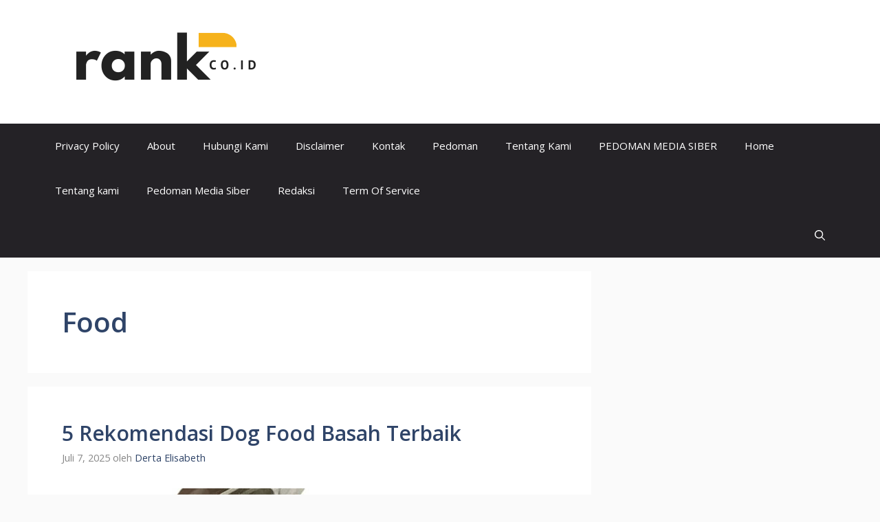

--- FILE ---
content_type: text/html; charset=UTF-8
request_url: https://rank.co.id/hewan-peliharaan/food
body_size: 16281
content:
<!DOCTYPE html>
<html lang="id">
<head>
	<meta charset="UTF-8">
	<meta name='robots' content='noindex, follow' />
<link rel="manifest" href="https://rank.co.id/wp-json/push-notification/v2/pn-manifest-json"><meta name="viewport" content="width=device-width, initial-scale=1">
	<!-- This site is optimized with the Yoast SEO Premium plugin v17.9 (Yoast SEO v20.0) - https://yoast.com/wordpress/plugins/seo/ -->
	<title>Food | rank.co.id</title><link rel="preload" as="style" href="https://fonts.googleapis.com/css?family=Open%20Sans%3A300%2Cregular%2Citalic%2C600%2C700&#038;display=swap" /><link rel="stylesheet" href="https://fonts.googleapis.com/css?family=Open%20Sans%3A300%2Cregular%2Citalic%2C600%2C700&#038;display=swap" media="print" onload="this.media='all'" /><noscript><link rel="stylesheet" href="https://fonts.googleapis.com/css?family=Open%20Sans%3A300%2Cregular%2Citalic%2C600%2C700&#038;display=swap" /></noscript>
	<script type="application/ld+json" class="yoast-schema-graph">{"@context":"https://schema.org","@graph":[{"@type":"CollectionPage","@id":"https://rank.co.id/hewan-peliharaan/food","url":"https://rank.co.id/hewan-peliharaan/food","name":"Food | rank.co.id","isPartOf":{"@id":"https://rank.co.id/#website"},"primaryImageOfPage":{"@id":"https://rank.co.id/hewan-peliharaan/food#primaryimage"},"image":{"@id":"https://rank.co.id/hewan-peliharaan/food#primaryimage"},"thumbnailUrl":"https://rank.co.id/wp-content/uploads/2023/06/Dog-food-basah.jpg","breadcrumb":{"@id":"https://rank.co.id/hewan-peliharaan/food#breadcrumb"},"inLanguage":"id"},{"@type":"ImageObject","inLanguage":"id","@id":"https://rank.co.id/hewan-peliharaan/food#primaryimage","url":"https://rank.co.id/wp-content/uploads/2023/06/Dog-food-basah.jpg","contentUrl":"https://rank.co.id/wp-content/uploads/2023/06/Dog-food-basah.jpg","width":510,"height":340,"caption":"Dog food basah"},{"@type":"BreadcrumbList","@id":"https://rank.co.id/hewan-peliharaan/food#breadcrumb","itemListElement":[{"@type":"ListItem","position":1,"name":"Beranda","item":"https://rank.co.id/"},{"@type":"ListItem","position":2,"name":"Hewan Peliharaan","item":"https://rank.co.id/hewan-peliharaan"},{"@type":"ListItem","position":3,"name":"Food"}]},{"@type":"WebSite","@id":"https://rank.co.id/#website","url":"https://rank.co.id/","name":"rank.co.id","description":"Daftar Peringkat Terbaik","publisher":{"@id":"https://rank.co.id/#organization"},"potentialAction":[{"@type":"SearchAction","target":{"@type":"EntryPoint","urlTemplate":"https://rank.co.id/?s={search_term_string}"},"query-input":"required name=search_term_string"}],"inLanguage":"id"},{"@type":"Organization","@id":"https://rank.co.id/#organization","name":"KolorPutih","alternateName":"KolorPutih","url":"https://rank.co.id/","logo":{"@type":"ImageObject","inLanguage":"id","@id":"https://rank.co.id/#/schema/logo/image/","url":"https://rank.co.id/wp-content/uploads/2023/04/cropped-logo.png","contentUrl":"https://rank.co.id/wp-content/uploads/2023/04/cropped-logo.png","width":315,"height":100,"caption":"KolorPutih"},"image":{"@id":"https://rank.co.id/#/schema/logo/image/"}}]}</script>
	<!-- / Yoast SEO Premium plugin. -->


<link rel='dns-prefetch' href='//stats.wp.com' />
<link href='https://fonts.gstatic.com' crossorigin rel='preconnect' />
<link href='https://fonts.googleapis.com' crossorigin rel='preconnect' />
<link rel="alternate" type="application/rss+xml" title="rank.co.id &raquo; Feed" href="https://rank.co.id/feed" />
<link rel="alternate" type="application/rss+xml" title="rank.co.id &raquo; Umpan Komentar" href="https://rank.co.id/comments/feed" />
<link rel="alternate" type="application/rss+xml" title="rank.co.id &raquo; Food Umpan Kategori" href="https://rank.co.id/hewan-peliharaan/food/feed" />
<style id='wp-emoji-styles-inline-css'>

	img.wp-smiley, img.emoji {
		display: inline !important;
		border: none !important;
		box-shadow: none !important;
		height: 1em !important;
		width: 1em !important;
		margin: 0 0.07em !important;
		vertical-align: -0.1em !important;
		background: none !important;
		padding: 0 !important;
	}
</style>
<link rel='stylesheet' id='wp-block-library-css' href='https://rank.co.id/wp-includes/css/dist/block-library/style.min.css?ver=3f011b1c5ff4af89659e302ad9f7129a' media='all' />
<style id='wp-block-library-inline-css'>
.has-text-align-justify{text-align:justify;}
</style>
<link rel='stylesheet' id='mediaelement-css' href='https://rank.co.id/wp-includes/js/mediaelement/mediaelementplayer-legacy.min.css?ver=4.2.17' media='all' />
<link rel='stylesheet' id='wp-mediaelement-css' href='https://rank.co.id/wp-includes/js/mediaelement/wp-mediaelement.min.css?ver=3f011b1c5ff4af89659e302ad9f7129a' media='all' />
<style id='classic-theme-styles-inline-css'>
/*! This file is auto-generated */
.wp-block-button__link{color:#fff;background-color:#32373c;border-radius:9999px;box-shadow:none;text-decoration:none;padding:calc(.667em + 2px) calc(1.333em + 2px);font-size:1.125em}.wp-block-file__button{background:#32373c;color:#fff;text-decoration:none}
</style>
<style id='global-styles-inline-css'>
body{--wp--preset--color--black: #000000;--wp--preset--color--cyan-bluish-gray: #abb8c3;--wp--preset--color--white: #ffffff;--wp--preset--color--pale-pink: #f78da7;--wp--preset--color--vivid-red: #cf2e2e;--wp--preset--color--luminous-vivid-orange: #ff6900;--wp--preset--color--luminous-vivid-amber: #fcb900;--wp--preset--color--light-green-cyan: #7bdcb5;--wp--preset--color--vivid-green-cyan: #00d084;--wp--preset--color--pale-cyan-blue: #8ed1fc;--wp--preset--color--vivid-cyan-blue: #0693e3;--wp--preset--color--vivid-purple: #9b51e0;--wp--preset--color--contrast: var(--contrast);--wp--preset--color--contrast-2: var(--contrast-2);--wp--preset--color--contrast-3: var(--contrast-3);--wp--preset--color--base: var(--base);--wp--preset--color--base-2: var(--base-2);--wp--preset--color--base-3: var(--base-3);--wp--preset--color--accent: var(--accent);--wp--preset--color--accent-2: var(--accent-2);--wp--preset--color--accent-hover: var(--accent-hover);--wp--preset--color--highlight: var(--highlight);--wp--preset--gradient--vivid-cyan-blue-to-vivid-purple: linear-gradient(135deg,rgba(6,147,227,1) 0%,rgb(155,81,224) 100%);--wp--preset--gradient--light-green-cyan-to-vivid-green-cyan: linear-gradient(135deg,rgb(122,220,180) 0%,rgb(0,208,130) 100%);--wp--preset--gradient--luminous-vivid-amber-to-luminous-vivid-orange: linear-gradient(135deg,rgba(252,185,0,1) 0%,rgba(255,105,0,1) 100%);--wp--preset--gradient--luminous-vivid-orange-to-vivid-red: linear-gradient(135deg,rgba(255,105,0,1) 0%,rgb(207,46,46) 100%);--wp--preset--gradient--very-light-gray-to-cyan-bluish-gray: linear-gradient(135deg,rgb(238,238,238) 0%,rgb(169,184,195) 100%);--wp--preset--gradient--cool-to-warm-spectrum: linear-gradient(135deg,rgb(74,234,220) 0%,rgb(151,120,209) 20%,rgb(207,42,186) 40%,rgb(238,44,130) 60%,rgb(251,105,98) 80%,rgb(254,248,76) 100%);--wp--preset--gradient--blush-light-purple: linear-gradient(135deg,rgb(255,206,236) 0%,rgb(152,150,240) 100%);--wp--preset--gradient--blush-bordeaux: linear-gradient(135deg,rgb(254,205,165) 0%,rgb(254,45,45) 50%,rgb(107,0,62) 100%);--wp--preset--gradient--luminous-dusk: linear-gradient(135deg,rgb(255,203,112) 0%,rgb(199,81,192) 50%,rgb(65,88,208) 100%);--wp--preset--gradient--pale-ocean: linear-gradient(135deg,rgb(255,245,203) 0%,rgb(182,227,212) 50%,rgb(51,167,181) 100%);--wp--preset--gradient--electric-grass: linear-gradient(135deg,rgb(202,248,128) 0%,rgb(113,206,126) 100%);--wp--preset--gradient--midnight: linear-gradient(135deg,rgb(2,3,129) 0%,rgb(40,116,252) 100%);--wp--preset--font-size--small: 13px;--wp--preset--font-size--medium: 20px;--wp--preset--font-size--large: 36px;--wp--preset--font-size--x-large: 42px;--wp--preset--spacing--20: 0.44rem;--wp--preset--spacing--30: 0.67rem;--wp--preset--spacing--40: 1rem;--wp--preset--spacing--50: 1.5rem;--wp--preset--spacing--60: 2.25rem;--wp--preset--spacing--70: 3.38rem;--wp--preset--spacing--80: 5.06rem;--wp--preset--shadow--natural: 6px 6px 9px rgba(0, 0, 0, 0.2);--wp--preset--shadow--deep: 12px 12px 50px rgba(0, 0, 0, 0.4);--wp--preset--shadow--sharp: 6px 6px 0px rgba(0, 0, 0, 0.2);--wp--preset--shadow--outlined: 6px 6px 0px -3px rgba(255, 255, 255, 1), 6px 6px rgba(0, 0, 0, 1);--wp--preset--shadow--crisp: 6px 6px 0px rgba(0, 0, 0, 1);}:where(.is-layout-flex){gap: 0.5em;}:where(.is-layout-grid){gap: 0.5em;}body .is-layout-flow > .alignleft{float: left;margin-inline-start: 0;margin-inline-end: 2em;}body .is-layout-flow > .alignright{float: right;margin-inline-start: 2em;margin-inline-end: 0;}body .is-layout-flow > .aligncenter{margin-left: auto !important;margin-right: auto !important;}body .is-layout-constrained > .alignleft{float: left;margin-inline-start: 0;margin-inline-end: 2em;}body .is-layout-constrained > .alignright{float: right;margin-inline-start: 2em;margin-inline-end: 0;}body .is-layout-constrained > .aligncenter{margin-left: auto !important;margin-right: auto !important;}body .is-layout-constrained > :where(:not(.alignleft):not(.alignright):not(.alignfull)){max-width: var(--wp--style--global--content-size);margin-left: auto !important;margin-right: auto !important;}body .is-layout-constrained > .alignwide{max-width: var(--wp--style--global--wide-size);}body .is-layout-flex{display: flex;}body .is-layout-flex{flex-wrap: wrap;align-items: center;}body .is-layout-flex > *{margin: 0;}body .is-layout-grid{display: grid;}body .is-layout-grid > *{margin: 0;}:where(.wp-block-columns.is-layout-flex){gap: 2em;}:where(.wp-block-columns.is-layout-grid){gap: 2em;}:where(.wp-block-post-template.is-layout-flex){gap: 1.25em;}:where(.wp-block-post-template.is-layout-grid){gap: 1.25em;}.has-black-color{color: var(--wp--preset--color--black) !important;}.has-cyan-bluish-gray-color{color: var(--wp--preset--color--cyan-bluish-gray) !important;}.has-white-color{color: var(--wp--preset--color--white) !important;}.has-pale-pink-color{color: var(--wp--preset--color--pale-pink) !important;}.has-vivid-red-color{color: var(--wp--preset--color--vivid-red) !important;}.has-luminous-vivid-orange-color{color: var(--wp--preset--color--luminous-vivid-orange) !important;}.has-luminous-vivid-amber-color{color: var(--wp--preset--color--luminous-vivid-amber) !important;}.has-light-green-cyan-color{color: var(--wp--preset--color--light-green-cyan) !important;}.has-vivid-green-cyan-color{color: var(--wp--preset--color--vivid-green-cyan) !important;}.has-pale-cyan-blue-color{color: var(--wp--preset--color--pale-cyan-blue) !important;}.has-vivid-cyan-blue-color{color: var(--wp--preset--color--vivid-cyan-blue) !important;}.has-vivid-purple-color{color: var(--wp--preset--color--vivid-purple) !important;}.has-black-background-color{background-color: var(--wp--preset--color--black) !important;}.has-cyan-bluish-gray-background-color{background-color: var(--wp--preset--color--cyan-bluish-gray) !important;}.has-white-background-color{background-color: var(--wp--preset--color--white) !important;}.has-pale-pink-background-color{background-color: var(--wp--preset--color--pale-pink) !important;}.has-vivid-red-background-color{background-color: var(--wp--preset--color--vivid-red) !important;}.has-luminous-vivid-orange-background-color{background-color: var(--wp--preset--color--luminous-vivid-orange) !important;}.has-luminous-vivid-amber-background-color{background-color: var(--wp--preset--color--luminous-vivid-amber) !important;}.has-light-green-cyan-background-color{background-color: var(--wp--preset--color--light-green-cyan) !important;}.has-vivid-green-cyan-background-color{background-color: var(--wp--preset--color--vivid-green-cyan) !important;}.has-pale-cyan-blue-background-color{background-color: var(--wp--preset--color--pale-cyan-blue) !important;}.has-vivid-cyan-blue-background-color{background-color: var(--wp--preset--color--vivid-cyan-blue) !important;}.has-vivid-purple-background-color{background-color: var(--wp--preset--color--vivid-purple) !important;}.has-black-border-color{border-color: var(--wp--preset--color--black) !important;}.has-cyan-bluish-gray-border-color{border-color: var(--wp--preset--color--cyan-bluish-gray) !important;}.has-white-border-color{border-color: var(--wp--preset--color--white) !important;}.has-pale-pink-border-color{border-color: var(--wp--preset--color--pale-pink) !important;}.has-vivid-red-border-color{border-color: var(--wp--preset--color--vivid-red) !important;}.has-luminous-vivid-orange-border-color{border-color: var(--wp--preset--color--luminous-vivid-orange) !important;}.has-luminous-vivid-amber-border-color{border-color: var(--wp--preset--color--luminous-vivid-amber) !important;}.has-light-green-cyan-border-color{border-color: var(--wp--preset--color--light-green-cyan) !important;}.has-vivid-green-cyan-border-color{border-color: var(--wp--preset--color--vivid-green-cyan) !important;}.has-pale-cyan-blue-border-color{border-color: var(--wp--preset--color--pale-cyan-blue) !important;}.has-vivid-cyan-blue-border-color{border-color: var(--wp--preset--color--vivid-cyan-blue) !important;}.has-vivid-purple-border-color{border-color: var(--wp--preset--color--vivid-purple) !important;}.has-vivid-cyan-blue-to-vivid-purple-gradient-background{background: var(--wp--preset--gradient--vivid-cyan-blue-to-vivid-purple) !important;}.has-light-green-cyan-to-vivid-green-cyan-gradient-background{background: var(--wp--preset--gradient--light-green-cyan-to-vivid-green-cyan) !important;}.has-luminous-vivid-amber-to-luminous-vivid-orange-gradient-background{background: var(--wp--preset--gradient--luminous-vivid-amber-to-luminous-vivid-orange) !important;}.has-luminous-vivid-orange-to-vivid-red-gradient-background{background: var(--wp--preset--gradient--luminous-vivid-orange-to-vivid-red) !important;}.has-very-light-gray-to-cyan-bluish-gray-gradient-background{background: var(--wp--preset--gradient--very-light-gray-to-cyan-bluish-gray) !important;}.has-cool-to-warm-spectrum-gradient-background{background: var(--wp--preset--gradient--cool-to-warm-spectrum) !important;}.has-blush-light-purple-gradient-background{background: var(--wp--preset--gradient--blush-light-purple) !important;}.has-blush-bordeaux-gradient-background{background: var(--wp--preset--gradient--blush-bordeaux) !important;}.has-luminous-dusk-gradient-background{background: var(--wp--preset--gradient--luminous-dusk) !important;}.has-pale-ocean-gradient-background{background: var(--wp--preset--gradient--pale-ocean) !important;}.has-electric-grass-gradient-background{background: var(--wp--preset--gradient--electric-grass) !important;}.has-midnight-gradient-background{background: var(--wp--preset--gradient--midnight) !important;}.has-small-font-size{font-size: var(--wp--preset--font-size--small) !important;}.has-medium-font-size{font-size: var(--wp--preset--font-size--medium) !important;}.has-large-font-size{font-size: var(--wp--preset--font-size--large) !important;}.has-x-large-font-size{font-size: var(--wp--preset--font-size--x-large) !important;}
.wp-block-navigation a:where(:not(.wp-element-button)){color: inherit;}
:where(.wp-block-post-template.is-layout-flex){gap: 1.25em;}:where(.wp-block-post-template.is-layout-grid){gap: 1.25em;}
:where(.wp-block-columns.is-layout-flex){gap: 2em;}:where(.wp-block-columns.is-layout-grid){gap: 2em;}
.wp-block-pullquote{font-size: 1.5em;line-height: 1.6;}
</style>
<link rel='stylesheet' id='widgetopts-styles-css' href='https://rank.co.id/wp-content/plugins/widget-options/assets/css/widget-options.css' media='all' />
<link rel='stylesheet' id='generate-style-css' href='https://rank.co.id/wp-content/themes/generatepress/assets/css/main.min.css?ver=3.5.1' media='all' />
<style id='generate-style-inline-css'>
body{background-color:var(--base);color:var(--contrast);}a{color:#1b78e2;}a:hover, a:focus, a:active{color:var(--accent-hover);}.wp-block-group__inner-container{max-width:1200px;margin-left:auto;margin-right:auto;}:root{--contrast:#212121;--contrast-2:#2f4468;--contrast-3:#878787;--base:#fafafa;--base-2:#f7f8f9;--base-3:#ffffff;--accent:#242226;--accent-2:#1b78e2;--accent-hover:#35343a;--highlight:#83b0de;}:root .has-contrast-color{color:var(--contrast);}:root .has-contrast-background-color{background-color:var(--contrast);}:root .has-contrast-2-color{color:var(--contrast-2);}:root .has-contrast-2-background-color{background-color:var(--contrast-2);}:root .has-contrast-3-color{color:var(--contrast-3);}:root .has-contrast-3-background-color{background-color:var(--contrast-3);}:root .has-base-color{color:var(--base);}:root .has-base-background-color{background-color:var(--base);}:root .has-base-2-color{color:var(--base-2);}:root .has-base-2-background-color{background-color:var(--base-2);}:root .has-base-3-color{color:var(--base-3);}:root .has-base-3-background-color{background-color:var(--base-3);}:root .has-accent-color{color:var(--accent);}:root .has-accent-background-color{background-color:var(--accent);}:root .has-accent-2-color{color:var(--accent-2);}:root .has-accent-2-background-color{background-color:var(--accent-2);}:root .has-accent-hover-color{color:var(--accent-hover);}:root .has-accent-hover-background-color{background-color:var(--accent-hover);}:root .has-highlight-color{color:var(--highlight);}:root .has-highlight-background-color{background-color:var(--highlight);}.gp-modal:not(.gp-modal--open):not(.gp-modal--transition){display:none;}.gp-modal--transition:not(.gp-modal--open){pointer-events:none;}.gp-modal-overlay:not(.gp-modal-overlay--open):not(.gp-modal--transition){display:none;}.gp-modal__overlay{display:none;position:fixed;top:0;left:0;right:0;bottom:0;background:rgba(0,0,0,0.2);display:flex;justify-content:center;align-items:center;z-index:10000;backdrop-filter:blur(3px);transition:opacity 500ms ease;opacity:0;}.gp-modal--open:not(.gp-modal--transition) .gp-modal__overlay{opacity:1;}.gp-modal__container{max-width:100%;max-height:100vh;transform:scale(0.9);transition:transform 500ms ease;padding:0 10px;}.gp-modal--open:not(.gp-modal--transition) .gp-modal__container{transform:scale(1);}.search-modal-fields{display:flex;}.gp-search-modal .gp-modal__overlay{align-items:flex-start;padding-top:25vh;background:var(--gp-search-modal-overlay-bg-color);}.search-modal-form{width:500px;max-width:100%;background-color:var(--gp-search-modal-bg-color);color:var(--gp-search-modal-text-color);}.search-modal-form .search-field, .search-modal-form .search-field:focus{width:100%;height:60px;background-color:transparent;border:0;appearance:none;color:currentColor;}.search-modal-fields button, .search-modal-fields button:active, .search-modal-fields button:focus, .search-modal-fields button:hover{background-color:transparent;border:0;color:currentColor;width:60px;}body, button, input, select, textarea{font-family:Open Sans, sans-serif;font-size:17px;}.main-title{font-size:25px;}.widget-title{font-weight:600;}button:not(.menu-toggle),html input[type="button"],input[type="reset"],input[type="submit"],.button,.wp-block-button .wp-block-button__link{font-size:15px;}h1{font-weight:600;font-size:40px;}h2{font-weight:600;font-size:30px;}h3{font-size:20px;}.top-bar{background-color:#636363;color:#ffffff;}.top-bar a{color:#ffffff;}.top-bar a:hover{color:#303030;}.site-header{background-color:#ffffff;color:#3a3a3a;}.site-header a{color:#3a3a3a;}.main-title a,.main-title a:hover{color:#ffffff;}.site-description{color:#757575;}.main-navigation,.main-navigation ul ul{background-color:var(--accent);}.main-navigation .main-nav ul li a, .main-navigation .menu-toggle, .main-navigation .menu-bar-items{color:var(--base-3);}.main-navigation .main-nav ul li:not([class*="current-menu-"]):hover > a, .main-navigation .main-nav ul li:not([class*="current-menu-"]):focus > a, .main-navigation .main-nav ul li.sfHover:not([class*="current-menu-"]) > a, .main-navigation .menu-bar-item:hover > a, .main-navigation .menu-bar-item.sfHover > a{color:var(--base-3);background-color:var(--accent-hover);}button.menu-toggle:hover,button.menu-toggle:focus{color:var(--base-3);}.main-navigation .main-nav ul li[class*="current-menu-"] > a{color:var(--base-3);background-color:var(--accent-hover);}.navigation-search input[type="search"],.navigation-search input[type="search"]:active, .navigation-search input[type="search"]:focus, .main-navigation .main-nav ul li.search-item.active > a, .main-navigation .menu-bar-items .search-item.active > a{color:var(--base-3);background-color:var(--accent-hover);}.separate-containers .inside-article, .separate-containers .comments-area, .separate-containers .page-header, .one-container .container, .separate-containers .paging-navigation, .inside-page-header{background-color:var(--base-3);}.inside-article a,.paging-navigation a,.comments-area a,.page-header a{color:var(--accent-2);}.inside-article a:hover,.paging-navigation a:hover,.comments-area a:hover,.page-header a:hover{color:var(--accent-hover);}.entry-title a{color:var(--contrast-2);}.entry-title a:hover{color:var(--accent-hover);}.entry-meta{color:var(--contrast-3);}.entry-meta a{color:var(--contrast-2);}.entry-meta a:hover{color:var(--accent-hover);}h1{color:var(--contrast-2);}h2{color:var(--contrast-2);}h3{color:var(--contrast-2);}.sidebar .widget{background-color:#ffffff;}.sidebar .widget a{color:var(--accent-2);}.sidebar .widget a:hover{color:var(--accent-hover);}.sidebar .widget .widget-title{color:#000000;}.footer-widgets{color:var(--base-3);background-color:var(--contrast-2);}.footer-widgets a{color:var(--base-3);}.footer-widgets a:hover{color:var(--base-3);}.footer-widgets .widget-title{color:var(--base-2);}.site-info{color:var(--contrast-2);}.site-info a{color:var(--contrast-2);}.site-info a:hover{color:var(--accent-hover);}.footer-bar .widget_nav_menu .current-menu-item a{color:var(--accent-hover);}input[type="text"],input[type="email"],input[type="url"],input[type="password"],input[type="search"],input[type="tel"],input[type="number"],textarea,select{color:var(--contrast);background-color:#fafafa;border-color:var(--contrast);}input[type="text"]:focus,input[type="email"]:focus,input[type="url"]:focus,input[type="password"]:focus,input[type="search"]:focus,input[type="tel"]:focus,input[type="number"]:focus,textarea:focus,select:focus{color:var(--contrast-3);background-color:#ffffff;border-color:var(--contrast-3);}button,html input[type="button"],input[type="reset"],input[type="submit"],a.button,a.wp-block-button__link:not(.has-background){color:#ffffff;background-color:var(--accent);}button:hover,html input[type="button"]:hover,input[type="reset"]:hover,input[type="submit"]:hover,a.button:hover,button:focus,html input[type="button"]:focus,input[type="reset"]:focus,input[type="submit"]:focus,a.button:focus,a.wp-block-button__link:not(.has-background):active,a.wp-block-button__link:not(.has-background):focus,a.wp-block-button__link:not(.has-background):hover{color:#ffffff;background-color:var(--accent-hover);}a.generate-back-to-top{background-color:rgba( 0,0,0,0.4 );color:#ffffff;}a.generate-back-to-top:hover,a.generate-back-to-top:focus{background-color:rgba( 0,0,0,0.6 );color:#ffffff;}:root{--gp-search-modal-bg-color:var(--base-3);--gp-search-modal-text-color:var(--contrast);--gp-search-modal-overlay-bg-color:rgba(0,0,0,0.2);}@media (max-width:768px){.main-navigation .menu-bar-item:hover > a, .main-navigation .menu-bar-item.sfHover > a{background:none;color:var(--base-3);}}.inside-top-bar{padding:10px;}.inside-header{padding:40px;}.nav-below-header .main-navigation .inside-navigation.grid-container, .nav-above-header .main-navigation .inside-navigation.grid-container{padding:0px 20px 0px 20px;}.separate-containers .inside-article, .separate-containers .comments-area, .separate-containers .page-header, .separate-containers .paging-navigation, .one-container .site-content, .inside-page-header{padding:50px;}.site-main .wp-block-group__inner-container{padding:50px;}.separate-containers .paging-navigation{padding-top:20px;padding-bottom:20px;}.entry-content .alignwide, body:not(.no-sidebar) .entry-content .alignfull{margin-left:-50px;width:calc(100% + 100px);max-width:calc(100% + 100px);}.one-container.right-sidebar .site-main,.one-container.both-right .site-main{margin-right:50px;}.one-container.left-sidebar .site-main,.one-container.both-left .site-main{margin-left:50px;}.one-container.both-sidebars .site-main{margin:0px 50px 0px 50px;}.one-container.archive .post:not(:last-child):not(.is-loop-template-item), .one-container.blog .post:not(:last-child):not(.is-loop-template-item){padding-bottom:50px;}.main-navigation .main-nav ul li a,.menu-toggle,.main-navigation .menu-bar-item > a{line-height:65px;}.navigation-search input[type="search"]{height:65px;}.rtl .menu-item-has-children .dropdown-menu-toggle{padding-left:20px;}.rtl .main-navigation .main-nav ul li.menu-item-has-children > a{padding-right:20px;}.widget-area .widget{padding:50px;}.inside-site-info{padding:20px;}@media (max-width:768px){.separate-containers .inside-article, .separate-containers .comments-area, .separate-containers .page-header, .separate-containers .paging-navigation, .one-container .site-content, .inside-page-header{padding:30px;}.site-main .wp-block-group__inner-container{padding:30px;}.inside-site-info{padding-right:10px;padding-left:10px;}.entry-content .alignwide, body:not(.no-sidebar) .entry-content .alignfull{margin-left:-30px;width:calc(100% + 60px);max-width:calc(100% + 60px);}.one-container .site-main .paging-navigation{margin-bottom:20px;}}/* End cached CSS */.is-right-sidebar{width:30%;}.is-left-sidebar{width:30%;}.site-content .content-area{width:70%;}@media (max-width:768px){.main-navigation .menu-toggle,.sidebar-nav-mobile:not(#sticky-placeholder){display:block;}.main-navigation ul,.gen-sidebar-nav,.main-navigation:not(.slideout-navigation):not(.toggled) .main-nav > ul,.has-inline-mobile-toggle #site-navigation .inside-navigation > *:not(.navigation-search):not(.main-nav){display:none;}.nav-align-right .inside-navigation,.nav-align-center .inside-navigation{justify-content:space-between;}}
</style>

<link rel="https://api.w.org/" href="https://rank.co.id/wp-json/" /><link rel="alternate" type="application/json" href="https://rank.co.id/wp-json/wp/v2/categories/1931" /><link rel="EditURI" type="application/rsd+xml" title="RSD" href="https://rank.co.id/xmlrpc.php?rsd" />

<script async src="https://pagead2.googlesyndication.com/pagead/js/adsbygoogle.js?client=ca-pub-2303028272459380"
     crossorigin="anonymous"></script>

<script id="s_rank_shopee_kol_1" type="text/javascript">var pro_token="LGR/KjW4LnXTkTbo5ClJxA==", timestamp = new Date().getTime(), path="https://widget.profeedr.com";!function(e){var t=e.createElement("script");t.src=path+"/Embed/btn_widget.js?cb="+timestamp,t.async=!0;var a=e.getElementsByTagName("script")[0];a.parentNode.insertBefore(t,a)}(document);</script>

<script async src="https://pagead2.googlesyndication.com/pagead/js/adsbygoogle.js?client=ca-pub-9937249920356240"
     crossorigin="anonymous"></script>

	<style>img#wpstats{display:none}</style>
				<style id="wp-custom-css">
			/* GeneratePress Site CSS */ .inside-article,
.sidebar .widget,
.comments-area, .gb-query-loop-item:not(.sidebar .gb-query-loop-item),.container-widget {
	border-right: 2px solid rgba(0, 0, 0, 0.07);
	border-bottom: 2px solid rgba(0, 0, 0, 0.07);
	box-shadow: 0 0 10px rgba(232, 234, 237, 0.5);
}
 /* End GeneratePress Site CSS */		</style>
		</head>

<body data-rsssl=1 class="archive category category-food category-1931 wp-custom-logo wp-embed-responsive right-sidebar nav-below-header separate-containers header-aligned-left dropdown-hover" itemtype="https://schema.org/Blog" itemscope>
	<a class="screen-reader-text skip-link" href="#content" title="Langsung ke isi">Langsung ke isi</a>		<header class="site-header" id="masthead" aria-label="Situs"  itemtype="https://schema.org/WPHeader" itemscope>
			<div class="inside-header grid-container">
				<div class="site-logo">
					<a href="https://rank.co.id/" rel="home">
						<img  class="header-image is-logo-image" alt="rank.co.id" src="https://rank.co.id/wp-content/uploads/2023/04/cropped-logo.png" width="315" height="100" />
					</a>
				</div>			</div>
		</header>
				<nav class="main-navigation nav-align-right has-menu-bar-items sub-menu-right" id="site-navigation" aria-label="Utama"  itemtype="https://schema.org/SiteNavigationElement" itemscope>
			<div class="inside-navigation grid-container">
								<button class="menu-toggle" aria-controls="primary-menu" aria-expanded="false">
					<span class="gp-icon icon-menu-bars"><svg viewBox="0 0 512 512" aria-hidden="true" xmlns="http://www.w3.org/2000/svg" width="1em" height="1em"><path d="M0 96c0-13.255 10.745-24 24-24h464c13.255 0 24 10.745 24 24s-10.745 24-24 24H24c-13.255 0-24-10.745-24-24zm0 160c0-13.255 10.745-24 24-24h464c13.255 0 24 10.745 24 24s-10.745 24-24 24H24c-13.255 0-24-10.745-24-24zm0 160c0-13.255 10.745-24 24-24h464c13.255 0 24 10.745 24 24s-10.745 24-24 24H24c-13.255 0-24-10.745-24-24z" /></svg><svg viewBox="0 0 512 512" aria-hidden="true" xmlns="http://www.w3.org/2000/svg" width="1em" height="1em"><path d="M71.029 71.029c9.373-9.372 24.569-9.372 33.942 0L256 222.059l151.029-151.03c9.373-9.372 24.569-9.372 33.942 0 9.372 9.373 9.372 24.569 0 33.942L289.941 256l151.03 151.029c9.372 9.373 9.372 24.569 0 33.942-9.373 9.372-24.569 9.372-33.942 0L256 289.941l-151.029 151.03c-9.373 9.372-24.569 9.372-33.942 0-9.372-9.373-9.372-24.569 0-33.942L222.059 256 71.029 104.971c-9.372-9.373-9.372-24.569 0-33.942z" /></svg></span><span class="mobile-menu">Menu</span>				</button>
						<div id="primary-menu" class="main-nav">
			<ul class="menu sf-menu">
				<li class="page_item page-item-3"><a href="https://rank.co.id/privacy-policy">Privacy Policy</a></li>
<li class="page_item page-item-42"><a href="https://rank.co.id/about">About</a></li>
<li class="page_item page-item-92"><a href="https://rank.co.id/contact">Hubungi Kami</a></li>
<li class="page_item page-item-2"><a href="https://rank.co.id/disclaimer">Disclaimer</a></li>
<li class="page_item page-item-1132"><a href="https://rank.co.id/kontak">Kontak</a></li>
<li class="page_item page-item-9"><a href="https://rank.co.id/pedoman">Pedoman</a></li>
<li class="page_item page-item-400"><a href="https://rank.co.id/tentang-kami">Tentang Kami</a></li>
<li class="page_item page-item-1509"><a href="https://rank.co.id/pedoman-media-siber">PEDOMAN MEDIA SIBER</a></li>
<li class="page_item page-item-29"><a href="https://rank.co.id/home">Home</a></li>
<li class="page_item page-item-1719"><a href="https://rank.co.id/tentang-kami-2">Tentang kami</a></li>
<li class="page_item page-item-45"><a href="https://rank.co.id/pedoman-media-siber-2">Pedoman Media Siber</a></li>
<li class="page_item page-item-47"><a href="https://rank.co.id/redaksi">Redaksi</a></li>
<li class="page_item page-item-54"><a href="https://rank.co.id/term-of-service">Term Of Service</a></li>
			</ul>
		</div>
		<div class="menu-bar-items">	<span class="menu-bar-item">
		<a href="#" role="button" aria-label="Buka Pencarian" data-gpmodal-trigger="gp-search"><span class="gp-icon icon-search"><svg viewBox="0 0 512 512" aria-hidden="true" xmlns="http://www.w3.org/2000/svg" width="1em" height="1em"><path fill-rule="evenodd" clip-rule="evenodd" d="M208 48c-88.366 0-160 71.634-160 160s71.634 160 160 160 160-71.634 160-160S296.366 48 208 48zM0 208C0 93.125 93.125 0 208 0s208 93.125 208 208c0 48.741-16.765 93.566-44.843 129.024l133.826 134.018c9.366 9.379 9.355 24.575-.025 33.941-9.379 9.366-24.575 9.355-33.941-.025L337.238 370.987C301.747 399.167 256.839 416 208 416 93.125 416 0 322.875 0 208z" /></svg><svg viewBox="0 0 512 512" aria-hidden="true" xmlns="http://www.w3.org/2000/svg" width="1em" height="1em"><path d="M71.029 71.029c9.373-9.372 24.569-9.372 33.942 0L256 222.059l151.029-151.03c9.373-9.372 24.569-9.372 33.942 0 9.372 9.373 9.372 24.569 0 33.942L289.941 256l151.03 151.029c9.372 9.373 9.372 24.569 0 33.942-9.373 9.372-24.569 9.372-33.942 0L256 289.941l-151.029 151.03c-9.373 9.372-24.569 9.372-33.942 0-9.372-9.373-9.372-24.569 0-33.942L222.059 256 71.029 104.971c-9.372-9.373-9.372-24.569 0-33.942z" /></svg></span></a>
	</span>
	</div>			</div>
		</nav>
		
	<div class="site grid-container container hfeed" id="page">
				<div class="site-content" id="content">
			
	<div class="content-area" id="primary">
		<main class="site-main" id="main">
					<header class="page-header" aria-label="Halaman">
			
			<h1 class="page-title">
				Food			</h1>

					</header>
		<article id="post-2864" class="post-2864 post type-post status-publish format-standard has-post-thumbnail hentry category-food category-hewan-peliharaan tag-dog-food tag-dog-food-basah tag-harga-dog-food-basah tag-harga-dog-food-basah-termurah tag-harga-makanan-anjing tag-makanan-anjing tag-makanan-peliharaan" itemtype="https://schema.org/CreativeWork" itemscope>
	<div class="inside-article">
					<header class="entry-header">
				<h2 class="entry-title" itemprop="headline"><a href="https://rank.co.id/dog-food-basah-terbaik" rel="bookmark">5 Rekomendasi Dog Food Basah Terbaik</a></h2>		<div class="entry-meta">
			<span class="posted-on"><time class="entry-date published" datetime="2025-07-07T09:23:41+07:00" itemprop="datePublished">Juli 7, 2025</time></span> <span class="byline">oleh <span class="author vcard" itemprop="author" itemtype="https://schema.org/Person" itemscope><a class="url fn n" href="https://rank.co.id/author/dherta" title="Lihat semua tulisan oleh Derta Elisabeth" rel="author" itemprop="url"><span class="author-name" itemprop="name">Derta Elisabeth</span></a></span></span> 		</div>
					</header>
			<div class="post-image">
						
						<a href="https://rank.co.id/dog-food-basah-terbaik">
							<img width="510" height="340" src="https://rank.co.id/wp-content/uploads/2023/06/Dog-food-basah.jpg" class="attachment-full size-full wp-post-image" alt="Dog food basah" itemprop="image" decoding="async" fetchpriority="high" srcset="https://rank.co.id/wp-content/uploads/2023/06/Dog-food-basah.jpg 510w, https://rank.co.id/wp-content/uploads/2023/06/Dog-food-basah-300x200.jpg 300w, https://rank.co.id/wp-content/uploads/2023/06/Dog-food-basah-150x100.jpg 150w" sizes="(max-width: 510px) 100vw, 510px" />
						</a>
					</div>
			<div class="entry-summary" itemprop="text">
				<p>Dog food basah &#8211; adalah makanan anjing yang memiliki kandungan air yang tinggi, biasanya sekitar 70-80%. Dog food basah biasanya dikemas dalam kaleng, pouch, atau cup. Dog food basah memiliki beberapa kelebihan, seperti : Lebih mudah dicerna dan diserap oleh anjing Lebih lezat dan menarik bagi anjing Lebih baik untuk anjing yang memiliki masalah gigi, &#8230; <a title="5 Rekomendasi Dog Food Basah Terbaik" class="read-more" href="https://rank.co.id/dog-food-basah-terbaik" aria-label="Baca selengkapnya tentang 5 Rekomendasi Dog Food Basah Terbaik">Baca Selengkapnya</a></p>
			</div>

				<footer class="entry-meta" aria-label="Meta postingan">
			<span class="cat-links"><span class="gp-icon icon-categories"><svg viewBox="0 0 512 512" aria-hidden="true" xmlns="http://www.w3.org/2000/svg" width="1em" height="1em"><path d="M0 112c0-26.51 21.49-48 48-48h110.014a48 48 0 0143.592 27.907l12.349 26.791A16 16 0 00228.486 128H464c26.51 0 48 21.49 48 48v224c0 26.51-21.49 48-48 48H48c-26.51 0-48-21.49-48-48V112z" /></svg></span><span class="screen-reader-text">Kategori </span><a href="https://rank.co.id/hewan-peliharaan/food" rel="category tag">Food</a>, <a href="https://rank.co.id/hewan-peliharaan" rel="category tag">Hewan Peliharaan</a></span> <span class="tags-links"><span class="gp-icon icon-tags"><svg viewBox="0 0 512 512" aria-hidden="true" xmlns="http://www.w3.org/2000/svg" width="1em" height="1em"><path d="M20 39.5c-8.836 0-16 7.163-16 16v176c0 4.243 1.686 8.313 4.687 11.314l224 224c6.248 6.248 16.378 6.248 22.626 0l176-176c6.244-6.244 6.25-16.364.013-22.615l-223.5-224A15.999 15.999 0 00196.5 39.5H20zm56 96c0-13.255 10.745-24 24-24s24 10.745 24 24-10.745 24-24 24-24-10.745-24-24z"/><path d="M259.515 43.015c4.686-4.687 12.284-4.687 16.97 0l228 228c4.686 4.686 4.686 12.284 0 16.97l-180 180c-4.686 4.687-12.284 4.687-16.97 0-4.686-4.686-4.686-12.284 0-16.97L479.029 279.5 259.515 59.985c-4.686-4.686-4.686-12.284 0-16.97z" /></svg></span><span class="screen-reader-text">Tag </span><a href="https://rank.co.id/tag/dog-food" rel="tag">Dog food</a>, <a href="https://rank.co.id/tag/dog-food-basah" rel="tag">Dog food basah</a>, <a href="https://rank.co.id/tag/harga-dog-food-basah" rel="tag">harga Dog food basah</a>, <a href="https://rank.co.id/tag/harga-dog-food-basah-termurah" rel="tag">harga Dog food basah termurah</a>, <a href="https://rank.co.id/tag/harga-makanan-anjing" rel="tag">harga makanan anjing</a>, <a href="https://rank.co.id/tag/makanan-anjing" rel="tag">makanan anjing</a>, <a href="https://rank.co.id/tag/makanan-peliharaan" rel="tag">makanan peliharaan</a></span> <span class="comments-link"><span class="gp-icon icon-comments"><svg viewBox="0 0 512 512" aria-hidden="true" xmlns="http://www.w3.org/2000/svg" width="1em" height="1em"><path d="M132.838 329.973a435.298 435.298 0 0016.769-9.004c13.363-7.574 26.587-16.142 37.419-25.507 7.544.597 15.27.925 23.098.925 54.905 0 105.634-15.311 143.285-41.28 23.728-16.365 43.115-37.692 54.155-62.645 54.739 22.205 91.498 63.272 91.498 110.286 0 42.186-29.558 79.498-75.09 102.828 23.46 49.216 75.09 101.709 75.09 101.709s-115.837-38.35-154.424-78.46c-9.956 1.12-20.297 1.758-30.793 1.758-88.727 0-162.927-43.071-181.007-100.61z"/><path d="M383.371 132.502c0 70.603-82.961 127.787-185.216 127.787-10.496 0-20.837-.639-30.793-1.757-38.587 40.093-154.424 78.429-154.424 78.429s51.63-52.472 75.09-101.67c-45.532-23.321-75.09-60.619-75.09-102.79C12.938 61.9 95.9 4.716 198.155 4.716 300.41 4.715 383.37 61.9 383.37 132.502z" /></svg></span><a href="https://rank.co.id/dog-food-basah-terbaik#respond">Tinggalkan komentar</a></span> 		</footer>
			</div>
</article>
<article id="post-10861" class="post-10861 post type-post status-publish format-standard has-post-thumbnail hentry category-berita-umum category-elektronik category-food category-gadget category-harga category-kebutuhan-rumah-tangga category-peralatan category-peralatan-bayi-anak category-peralatan-dapur-elektronik category-peralatan-makan-minum category-peralatan-rumah-tangga-elektronik category-perawatan tag-blender-portable tag-cara-perawatan tag-harga-termurah tag-peralatan-dapur-portabel tag-rekomendasi-blender-murah tag-tips-perawatan" itemtype="https://schema.org/CreativeWork" itemscope>
	<div class="inside-article">
					<header class="entry-header">
				<h2 class="entry-title" itemprop="headline"><a href="https://rank.co.id/5-rekomendasi-blender-portable-100-ribuan-untuk-aktivitas-praktis" rel="bookmark">5 Rekomendasi Blender Portable 100 ribuan untuk Aktivitas Praktis</a></h2>		<div class="entry-meta">
			<span class="posted-on"><time class="entry-date published" datetime="2025-04-12T14:43:26+07:00" itemprop="datePublished">April 12, 2025</time></span> <span class="byline">oleh <span class="author vcard" itemprop="author" itemtype="https://schema.org/Person" itemscope><a class="url fn n" href="https://rank.co.id/author/dherta" title="Lihat semua tulisan oleh Derta Elisabeth" rel="author" itemprop="url"><span class="author-name" itemprop="name">Derta Elisabeth</span></a></span></span> 		</div>
					</header>
			<div class="post-image">
						
						<a href="https://rank.co.id/5-rekomendasi-blender-portable-100-ribuan-untuk-aktivitas-praktis">
							<img width="800" height="449" src="https://rank.co.id/wp-content/uploads/2025/04/Rekomendasi-Blender-Portable-100-ribuan.webp" class="attachment-full size-full wp-post-image" alt="Rekomendasi Blender Portable 100 ribuan" itemprop="image" decoding="async" srcset="https://rank.co.id/wp-content/uploads/2025/04/Rekomendasi-Blender-Portable-100-ribuan.webp 800w, https://rank.co.id/wp-content/uploads/2025/04/Rekomendasi-Blender-Portable-100-ribuan-300x168.webp 300w, https://rank.co.id/wp-content/uploads/2025/04/Rekomendasi-Blender-Portable-100-ribuan-150x84.webp 150w, https://rank.co.id/wp-content/uploads/2025/04/Rekomendasi-Blender-Portable-100-ribuan-768x431.webp 768w" sizes="(max-width: 800px) 100vw, 800px" />
						</a>
					</div>
			<div class="entry-summary" itemprop="text">
				<p>rank.o.id &#8211; Ngabisin duit buat jus mahal di kafe? Atau ribet ngaduk smoothie pakai blender konvensional segede gaban? Rekomendasi blender portable 100 ribuan ini jawabannya, bro! Bayangin, tinggal pencet tombol, 30 detik langsung jadi minuman kekinian ala-ala café—bisa buat nongkrong di kantor, olahraga, atau sekadar mood booster di rumah. Gak cuma irit kantong, ukurannya yang &#8230; <a title="5 Rekomendasi Blender Portable 100 ribuan untuk Aktivitas Praktis" class="read-more" href="https://rank.co.id/5-rekomendasi-blender-portable-100-ribuan-untuk-aktivitas-praktis" aria-label="Baca selengkapnya tentang 5 Rekomendasi Blender Portable 100 ribuan untuk Aktivitas Praktis">Baca Selengkapnya</a></p>
			</div>

				<footer class="entry-meta" aria-label="Meta postingan">
			<span class="cat-links"><span class="gp-icon icon-categories"><svg viewBox="0 0 512 512" aria-hidden="true" xmlns="http://www.w3.org/2000/svg" width="1em" height="1em"><path d="M0 112c0-26.51 21.49-48 48-48h110.014a48 48 0 0143.592 27.907l12.349 26.791A16 16 0 00228.486 128H464c26.51 0 48 21.49 48 48v224c0 26.51-21.49 48-48 48H48c-26.51 0-48-21.49-48-48V112z" /></svg></span><span class="screen-reader-text">Kategori </span><a href="https://rank.co.id/berita-umum" rel="category tag">Berita Umum</a>, <a href="https://rank.co.id/elektronik" rel="category tag">Elektronik</a>, <a href="https://rank.co.id/hewan-peliharaan/food" rel="category tag">Food</a>, <a href="https://rank.co.id/gadget" rel="category tag">Gadget</a>, <a href="https://rank.co.id/harga" rel="category tag">Harga</a>, <a href="https://rank.co.id/elektronik/peralatan-rumah-tangga-elektronik/kebutuhan-rumah-tangga" rel="category tag">Kebutuhan Rumah Tangga</a>, <a href="https://rank.co.id/peralatan" rel="category tag">Peralatan</a>, <a href="https://rank.co.id/bayi-anak/peralatan-bayi-anak" rel="category tag">Peralatan</a>, <a href="https://rank.co.id/elektronik/peralatan-dapur-elektronik" rel="category tag">Peralatan Dapur</a>, <a href="https://rank.co.id/elektronik/peralatan-rumah-tangga-elektronik/peralatan-makan-minum" rel="category tag">Peralatan Makan &amp; Minum</a>, <a href="https://rank.co.id/elektronik/peralatan-rumah-tangga-elektronik" rel="category tag">Peralatan Rumah Tangga</a>, <a href="https://rank.co.id/hewan-peliharaan/perawatan" rel="category tag">Perawatan</a></span> <span class="tags-links"><span class="gp-icon icon-tags"><svg viewBox="0 0 512 512" aria-hidden="true" xmlns="http://www.w3.org/2000/svg" width="1em" height="1em"><path d="M20 39.5c-8.836 0-16 7.163-16 16v176c0 4.243 1.686 8.313 4.687 11.314l224 224c6.248 6.248 16.378 6.248 22.626 0l176-176c6.244-6.244 6.25-16.364.013-22.615l-223.5-224A15.999 15.999 0 00196.5 39.5H20zm56 96c0-13.255 10.745-24 24-24s24 10.745 24 24-10.745 24-24 24-24-10.745-24-24z"/><path d="M259.515 43.015c4.686-4.687 12.284-4.687 16.97 0l228 228c4.686 4.686 4.686 12.284 0 16.97l-180 180c-4.686 4.687-12.284 4.687-16.97 0-4.686-4.686-4.686-12.284 0-16.97L479.029 279.5 259.515 59.985c-4.686-4.686-4.686-12.284 0-16.97z" /></svg></span><span class="screen-reader-text">Tag </span><a href="https://rank.co.id/tag/blender-portable" rel="tag">Blender Portable</a>, <a href="https://rank.co.id/tag/cara-perawatan" rel="tag">cara perawatan</a>, <a href="https://rank.co.id/tag/harga-termurah" rel="tag">harga termurah</a>, <a href="https://rank.co.id/tag/peralatan-dapur-portabel" rel="tag">peralatan dapur portabel</a>, <a href="https://rank.co.id/tag/rekomendasi-blender-murah" rel="tag">rekomendasi blender murah</a>, <a href="https://rank.co.id/tag/tips-perawatan" rel="tag">tips perawatan</a></span> <span class="comments-link"><span class="gp-icon icon-comments"><svg viewBox="0 0 512 512" aria-hidden="true" xmlns="http://www.w3.org/2000/svg" width="1em" height="1em"><path d="M132.838 329.973a435.298 435.298 0 0016.769-9.004c13.363-7.574 26.587-16.142 37.419-25.507 7.544.597 15.27.925 23.098.925 54.905 0 105.634-15.311 143.285-41.28 23.728-16.365 43.115-37.692 54.155-62.645 54.739 22.205 91.498 63.272 91.498 110.286 0 42.186-29.558 79.498-75.09 102.828 23.46 49.216 75.09 101.709 75.09 101.709s-115.837-38.35-154.424-78.46c-9.956 1.12-20.297 1.758-30.793 1.758-88.727 0-162.927-43.071-181.007-100.61z"/><path d="M383.371 132.502c0 70.603-82.961 127.787-185.216 127.787-10.496 0-20.837-.639-30.793-1.757-38.587 40.093-154.424 78.429-154.424 78.429s51.63-52.472 75.09-101.67c-45.532-23.321-75.09-60.619-75.09-102.79C12.938 61.9 95.9 4.716 198.155 4.716 300.41 4.715 383.37 61.9 383.37 132.502z" /></svg></span><a href="https://rank.co.id/5-rekomendasi-blender-portable-100-ribuan-untuk-aktivitas-praktis#respond">Tinggalkan komentar</a></span> 		</footer>
			</div>
</article>
<article id="post-10358" class="post-10358 post type-post status-publish format-standard has-post-thumbnail hentry category-food category-makanan category-makanan-minuman tag-camilan-buka-puasa tag-rekomendasi-takjil tag-takjil-buka-puasa" itemtype="https://schema.org/CreativeWork" itemscope>
	<div class="inside-article">
					<header class="entry-header">
				<h2 class="entry-title" itemprop="headline"><a href="https://rank.co.id/5-rekomendasi-takjil-buka-puasa-terbaik" rel="bookmark">5 Rekomendasi Takjil Buka Puasa Terbaik</a></h2>		<div class="entry-meta">
			<span class="posted-on"><time class="entry-date published" datetime="2025-02-24T16:16:05+07:00" itemprop="datePublished">Februari 24, 2025</time></span> <span class="byline">oleh <span class="author vcard" itemprop="author" itemtype="https://schema.org/Person" itemscope><a class="url fn n" href="https://rank.co.id/author/dherta" title="Lihat semua tulisan oleh Derta Elisabeth" rel="author" itemprop="url"><span class="author-name" itemprop="name">Derta Elisabeth</span></a></span></span> 		</div>
					</header>
			<div class="post-image">
						
						<a href="https://rank.co.id/5-rekomendasi-takjil-buka-puasa-terbaik">
							<img width="745" height="500" src="https://rank.co.id/wp-content/uploads/2025/02/5-Rekomendasi-Takjil-Buka-Puasa-Terbaik-jpg.webp" class="attachment-full size-full wp-post-image" alt="" itemprop="image" decoding="async" srcset="https://rank.co.id/wp-content/uploads/2025/02/5-Rekomendasi-Takjil-Buka-Puasa-Terbaik-jpg.webp 745w, https://rank.co.id/wp-content/uploads/2025/02/5-Rekomendasi-Takjil-Buka-Puasa-Terbaik-jpg-300x201.webp 300w, https://rank.co.id/wp-content/uploads/2025/02/5-Rekomendasi-Takjil-Buka-Puasa-Terbaik-jpg-150x101.webp 150w" sizes="(max-width: 745px) 100vw, 745px" />
						</a>
					</div>
			<div class="entry-summary" itemprop="text">
				<p>rank.co.id &#8211; Puasa seharian bikin perut kosong? Tenang aja, waktu berbuka itu momen yang ditunggu-tunggu, kan? Nah, biar buka puasamu makin asyik dan penuh rasa, kita punya 5 Rekomendasi Takjil Buka Puasa Terbaik yang bakal bikin perut kenyang dan hati senang! Mulai dari yang manis, segar, hingga yang gurih, semua ada di sini. Penasaran? Yuk, &#8230; <a title="5 Rekomendasi Takjil Buka Puasa Terbaik" class="read-more" href="https://rank.co.id/5-rekomendasi-takjil-buka-puasa-terbaik" aria-label="Baca selengkapnya tentang 5 Rekomendasi Takjil Buka Puasa Terbaik">Baca Selengkapnya</a></p>
			</div>

				<footer class="entry-meta" aria-label="Meta postingan">
			<span class="cat-links"><span class="gp-icon icon-categories"><svg viewBox="0 0 512 512" aria-hidden="true" xmlns="http://www.w3.org/2000/svg" width="1em" height="1em"><path d="M0 112c0-26.51 21.49-48 48-48h110.014a48 48 0 0143.592 27.907l12.349 26.791A16 16 0 00228.486 128H464c26.51 0 48 21.49 48 48v224c0 26.51-21.49 48-48 48H48c-26.51 0-48-21.49-48-48V112z" /></svg></span><span class="screen-reader-text">Kategori </span><a href="https://rank.co.id/hewan-peliharaan/food" rel="category tag">Food</a>, <a href="https://rank.co.id/bayi-anak/makanan" rel="category tag">Makanan</a>, <a href="https://rank.co.id/makanan-minuman" rel="category tag">Makanan &amp; Minuman</a></span> <span class="tags-links"><span class="gp-icon icon-tags"><svg viewBox="0 0 512 512" aria-hidden="true" xmlns="http://www.w3.org/2000/svg" width="1em" height="1em"><path d="M20 39.5c-8.836 0-16 7.163-16 16v176c0 4.243 1.686 8.313 4.687 11.314l224 224c6.248 6.248 16.378 6.248 22.626 0l176-176c6.244-6.244 6.25-16.364.013-22.615l-223.5-224A15.999 15.999 0 00196.5 39.5H20zm56 96c0-13.255 10.745-24 24-24s24 10.745 24 24-10.745 24-24 24-24-10.745-24-24z"/><path d="M259.515 43.015c4.686-4.687 12.284-4.687 16.97 0l228 228c4.686 4.686 4.686 12.284 0 16.97l-180 180c-4.686 4.687-12.284 4.687-16.97 0-4.686-4.686-4.686-12.284 0-16.97L479.029 279.5 259.515 59.985c-4.686-4.686-4.686-12.284 0-16.97z" /></svg></span><span class="screen-reader-text">Tag </span><a href="https://rank.co.id/tag/camilan-buka-puasa" rel="tag">camilan buka puasa</a>, <a href="https://rank.co.id/tag/rekomendasi-takjil" rel="tag">rekomendasi takjil</a>, <a href="https://rank.co.id/tag/takjil-buka-puasa" rel="tag">takjil buka puasa</a></span> <span class="comments-link"><span class="gp-icon icon-comments"><svg viewBox="0 0 512 512" aria-hidden="true" xmlns="http://www.w3.org/2000/svg" width="1em" height="1em"><path d="M132.838 329.973a435.298 435.298 0 0016.769-9.004c13.363-7.574 26.587-16.142 37.419-25.507 7.544.597 15.27.925 23.098.925 54.905 0 105.634-15.311 143.285-41.28 23.728-16.365 43.115-37.692 54.155-62.645 54.739 22.205 91.498 63.272 91.498 110.286 0 42.186-29.558 79.498-75.09 102.828 23.46 49.216 75.09 101.709 75.09 101.709s-115.837-38.35-154.424-78.46c-9.956 1.12-20.297 1.758-30.793 1.758-88.727 0-162.927-43.071-181.007-100.61z"/><path d="M383.371 132.502c0 70.603-82.961 127.787-185.216 127.787-10.496 0-20.837-.639-30.793-1.757-38.587 40.093-154.424 78.429-154.424 78.429s51.63-52.472 75.09-101.67c-45.532-23.321-75.09-60.619-75.09-102.79C12.938 61.9 95.9 4.716 198.155 4.716 300.41 4.715 383.37 61.9 383.37 132.502z" /></svg></span><a href="https://rank.co.id/5-rekomendasi-takjil-buka-puasa-terbaik#respond">Tinggalkan komentar</a></span> 		</footer>
			</div>
</article>
<article id="post-10336" class="post-10336 post type-post status-publish format-standard has-post-thumbnail hentry category-food category-kebutuhan-rumah-tangga category-makanan tag-biskuit-kaleng-lezat tag-biskuit-khong-guan tag-rekomendasi-biskuit-kaleng-terbaik" itemtype="https://schema.org/CreativeWork" itemscope>
	<div class="inside-article">
					<header class="entry-header">
				<h2 class="entry-title" itemprop="headline"><a href="https://rank.co.id/5-rekomendasi-biskuit-kaleng-terbaik" rel="bookmark">5 Rekomendasi Biskuit Kaleng Terbaik</a></h2>		<div class="entry-meta">
			<span class="posted-on"><time class="entry-date published" datetime="2025-02-24T10:23:22+07:00" itemprop="datePublished">Februari 24, 2025</time></span> <span class="byline">oleh <span class="author vcard" itemprop="author" itemtype="https://schema.org/Person" itemscope><a class="url fn n" href="https://rank.co.id/author/dherta" title="Lihat semua tulisan oleh Derta Elisabeth" rel="author" itemprop="url"><span class="author-name" itemprop="name">Derta Elisabeth</span></a></span></span> 		</div>
					</header>
			<div class="post-image">
						
						<a href="https://rank.co.id/5-rekomendasi-biskuit-kaleng-terbaik">
							<img width="600" height="393" src="https://rank.co.id/wp-content/uploads/2025/02/5-Rekomendasi-Biskuit-Kaleng-Terbaik-jpg-1.jpg" class="attachment-full size-full wp-post-image" alt="5 Rekomendasi Biskuit Kaleng Terbaik jpg" itemprop="image" decoding="async" loading="lazy" srcset="https://rank.co.id/wp-content/uploads/2025/02/5-Rekomendasi-Biskuit-Kaleng-Terbaik-jpg-1.jpg 600w, https://rank.co.id/wp-content/uploads/2025/02/5-Rekomendasi-Biskuit-Kaleng-Terbaik-jpg-1-300x197.jpg 300w, https://rank.co.id/wp-content/uploads/2025/02/5-Rekomendasi-Biskuit-Kaleng-Terbaik-jpg-1-150x98.jpg 150w" sizes="(max-width: 600px) 100vw, 600px" />
						</a>
					</div>
			<div class="entry-summary" itemprop="text">
				<p>rank.co.id &#8211; Siapa sih yang nggak suka ngemil biskuit? Apalagi yang udah dikemas rapih dalam kaleng, praktis banget kan? Buat kalian yang lagi cari biskuit kaleng terbaik buat nemenin waktu santai atau jadi suguhan di acara keluarga, nih aku kasih rekomendasi yang nggak bakal bikin kecewa. Dari yang manis sampai gurih, semua ada! Jadi, yuk &#8230; <a title="5 Rekomendasi Biskuit Kaleng Terbaik" class="read-more" href="https://rank.co.id/5-rekomendasi-biskuit-kaleng-terbaik" aria-label="Baca selengkapnya tentang 5 Rekomendasi Biskuit Kaleng Terbaik">Baca Selengkapnya</a></p>
			</div>

				<footer class="entry-meta" aria-label="Meta postingan">
			<span class="cat-links"><span class="gp-icon icon-categories"><svg viewBox="0 0 512 512" aria-hidden="true" xmlns="http://www.w3.org/2000/svg" width="1em" height="1em"><path d="M0 112c0-26.51 21.49-48 48-48h110.014a48 48 0 0143.592 27.907l12.349 26.791A16 16 0 00228.486 128H464c26.51 0 48 21.49 48 48v224c0 26.51-21.49 48-48 48H48c-26.51 0-48-21.49-48-48V112z" /></svg></span><span class="screen-reader-text">Kategori </span><a href="https://rank.co.id/hewan-peliharaan/food" rel="category tag">Food</a>, <a href="https://rank.co.id/elektronik/peralatan-rumah-tangga-elektronik/kebutuhan-rumah-tangga" rel="category tag">Kebutuhan Rumah Tangga</a>, <a href="https://rank.co.id/bayi-anak/makanan" rel="category tag">Makanan</a></span> <span class="tags-links"><span class="gp-icon icon-tags"><svg viewBox="0 0 512 512" aria-hidden="true" xmlns="http://www.w3.org/2000/svg" width="1em" height="1em"><path d="M20 39.5c-8.836 0-16 7.163-16 16v176c0 4.243 1.686 8.313 4.687 11.314l224 224c6.248 6.248 16.378 6.248 22.626 0l176-176c6.244-6.244 6.25-16.364.013-22.615l-223.5-224A15.999 15.999 0 00196.5 39.5H20zm56 96c0-13.255 10.745-24 24-24s24 10.745 24 24-10.745 24-24 24-24-10.745-24-24z"/><path d="M259.515 43.015c4.686-4.687 12.284-4.687 16.97 0l228 228c4.686 4.686 4.686 12.284 0 16.97l-180 180c-4.686 4.687-12.284 4.687-16.97 0-4.686-4.686-4.686-12.284 0-16.97L479.029 279.5 259.515 59.985c-4.686-4.686-4.686-12.284 0-16.97z" /></svg></span><span class="screen-reader-text">Tag </span><a href="https://rank.co.id/tag/biskuit-kaleng-lezat" rel="tag">Biskuit Kaleng Lezat</a>, <a href="https://rank.co.id/tag/biskuit-khong-guan" rel="tag">Biskuit Khong Guan</a>, <a href="https://rank.co.id/tag/rekomendasi-biskuit-kaleng-terbaik" rel="tag">Rekomendasi Biskuit Kaleng Terbaik</a></span> <span class="comments-link"><span class="gp-icon icon-comments"><svg viewBox="0 0 512 512" aria-hidden="true" xmlns="http://www.w3.org/2000/svg" width="1em" height="1em"><path d="M132.838 329.973a435.298 435.298 0 0016.769-9.004c13.363-7.574 26.587-16.142 37.419-25.507 7.544.597 15.27.925 23.098.925 54.905 0 105.634-15.311 143.285-41.28 23.728-16.365 43.115-37.692 54.155-62.645 54.739 22.205 91.498 63.272 91.498 110.286 0 42.186-29.558 79.498-75.09 102.828 23.46 49.216 75.09 101.709 75.09 101.709s-115.837-38.35-154.424-78.46c-9.956 1.12-20.297 1.758-30.793 1.758-88.727 0-162.927-43.071-181.007-100.61z"/><path d="M383.371 132.502c0 70.603-82.961 127.787-185.216 127.787-10.496 0-20.837-.639-30.793-1.757-38.587 40.093-154.424 78.429-154.424 78.429s51.63-52.472 75.09-101.67c-45.532-23.321-75.09-60.619-75.09-102.79C12.938 61.9 95.9 4.716 198.155 4.716 300.41 4.715 383.37 61.9 383.37 132.502z" /></svg></span><a href="https://rank.co.id/5-rekomendasi-biskuit-kaleng-terbaik#respond">Tinggalkan komentar</a></span> 		</footer>
			</div>
</article>
<article id="post-6760" class="post-6760 post type-post status-publish format-standard has-post-thumbnail hentry category-food category-hewan-peliharaan tag-harga-makanan-kura-kura tag-harga-makanan-kura-kura-murah tag-harga-makanan-kura-kura-terbaik tag-makanan-kura-kura tag-makanan-kura-kura-murah tag-makanan-kura-kura-terbaik tag-makanan-kura-kura-terbaru tag-merk-makanan-kura-kura-murah tag-merk-makanan-kura-kura-terbaik tag-rekomendasi-makanan-kura-kura-murah tag-rekomendasi-makanan-kura-kura-terbaik" itemtype="https://schema.org/CreativeWork" itemscope>
	<div class="inside-article">
					<header class="entry-header">
				<h2 class="entry-title" itemprop="headline"><a href="https://rank.co.id/rekomendasi-makanan-kura-kura-terbaik" rel="bookmark">10 Rekomendasi Makanan Kura-kura Terbaik</a></h2>		<div class="entry-meta">
			<span class="posted-on"><time class="updated" datetime="2024-02-07T12:15:43+07:00" itemprop="dateModified">Februari 7, 2024</time><time class="entry-date published" datetime="2024-02-02T15:11:35+07:00" itemprop="datePublished">Februari 2, 2024</time></span> <span class="byline">oleh <span class="author vcard" itemprop="author" itemtype="https://schema.org/Person" itemscope><a class="url fn n" href="https://rank.co.id/author/dherta" title="Lihat semua tulisan oleh Derta Elisabeth" rel="author" itemprop="url"><span class="author-name" itemprop="name">Derta Elisabeth</span></a></span></span> 		</div>
					</header>
			<div class="post-image">
						
						<a href="https://rank.co.id/rekomendasi-makanan-kura-kura-terbaik">
							<img width="702" height="465" src="https://rank.co.id/wp-content/uploads/2024/02/Rekomendasi-Makanan-Kura-kura-Terbaik.jpg" class="attachment-full size-full wp-post-image" alt="Rekomendasi Makanan Kura-kura Terbaik" itemprop="image" decoding="async" loading="lazy" srcset="https://rank.co.id/wp-content/uploads/2024/02/Rekomendasi-Makanan-Kura-kura-Terbaik.jpg 702w, https://rank.co.id/wp-content/uploads/2024/02/Rekomendasi-Makanan-Kura-kura-Terbaik-300x199.jpg 300w, https://rank.co.id/wp-content/uploads/2024/02/Rekomendasi-Makanan-Kura-kura-Terbaik-150x99.jpg 150w, https://rank.co.id/wp-content/uploads/2024/02/Rekomendasi-Makanan-Kura-kura-Terbaik-310x205.jpg 310w" sizes="(max-width: 702px) 100vw, 702px" />
						</a>
					</div>
			<div class="entry-summary" itemprop="text">
				<p>Makanan Kura-kura Terbaik &#8211; adalah hewan peliharaan yang unik dan menarik. Kura-kura termasuk ke dalam kategori hewan reptil, yaitu hewan yang memiliki sisik dan cangkang sebagai pelindung tubuhnya. Kura-kura dapat hidup di darat atau di air, tergantung pada jenisnya. Kura-kura juga memiliki umur yang panjang, bahkan ada yang bisa hidup hingga ratusan tahun. Untuk menjaga kesehatan &#8230; <a title="10 Rekomendasi Makanan Kura-kura Terbaik" class="read-more" href="https://rank.co.id/rekomendasi-makanan-kura-kura-terbaik" aria-label="Baca selengkapnya tentang 10 Rekomendasi Makanan Kura-kura Terbaik">Baca Selengkapnya</a></p>
			</div>

				<footer class="entry-meta" aria-label="Meta postingan">
			<span class="cat-links"><span class="gp-icon icon-categories"><svg viewBox="0 0 512 512" aria-hidden="true" xmlns="http://www.w3.org/2000/svg" width="1em" height="1em"><path d="M0 112c0-26.51 21.49-48 48-48h110.014a48 48 0 0143.592 27.907l12.349 26.791A16 16 0 00228.486 128H464c26.51 0 48 21.49 48 48v224c0 26.51-21.49 48-48 48H48c-26.51 0-48-21.49-48-48V112z" /></svg></span><span class="screen-reader-text">Kategori </span><a href="https://rank.co.id/hewan-peliharaan/food" rel="category tag">Food</a>, <a href="https://rank.co.id/hewan-peliharaan" rel="category tag">Hewan Peliharaan</a></span> <span class="tags-links"><span class="gp-icon icon-tags"><svg viewBox="0 0 512 512" aria-hidden="true" xmlns="http://www.w3.org/2000/svg" width="1em" height="1em"><path d="M20 39.5c-8.836 0-16 7.163-16 16v176c0 4.243 1.686 8.313 4.687 11.314l224 224c6.248 6.248 16.378 6.248 22.626 0l176-176c6.244-6.244 6.25-16.364.013-22.615l-223.5-224A15.999 15.999 0 00196.5 39.5H20zm56 96c0-13.255 10.745-24 24-24s24 10.745 24 24-10.745 24-24 24-24-10.745-24-24z"/><path d="M259.515 43.015c4.686-4.687 12.284-4.687 16.97 0l228 228c4.686 4.686 4.686 12.284 0 16.97l-180 180c-4.686 4.687-12.284 4.687-16.97 0-4.686-4.686-4.686-12.284 0-16.97L479.029 279.5 259.515 59.985c-4.686-4.686-4.686-12.284 0-16.97z" /></svg></span><span class="screen-reader-text">Tag </span><a href="https://rank.co.id/tag/harga-makanan-kura-kura" rel="tag">Harga Makanan Kura-kura</a>, <a href="https://rank.co.id/tag/harga-makanan-kura-kura-murah" rel="tag">Harga Makanan Kura-kura Murah</a>, <a href="https://rank.co.id/tag/harga-makanan-kura-kura-terbaik" rel="tag">Harga Makanan Kura-kura Terbaik</a>, <a href="https://rank.co.id/tag/makanan-kura-kura" rel="tag">Makanan Kura-kura</a>, <a href="https://rank.co.id/tag/makanan-kura-kura-murah" rel="tag">Makanan Kura-kura Murah</a>, <a href="https://rank.co.id/tag/makanan-kura-kura-terbaik" rel="tag">Makanan Kura-kura Terbaik</a>, <a href="https://rank.co.id/tag/makanan-kura-kura-terbaru" rel="tag">Makanan Kura-kura Terbaru</a>, <a href="https://rank.co.id/tag/merk-makanan-kura-kura-murah" rel="tag">Merk Makanan Kura-kura Murah</a>, <a href="https://rank.co.id/tag/merk-makanan-kura-kura-terbaik" rel="tag">Merk Makanan Kura-kura Terbaik</a>, <a href="https://rank.co.id/tag/rekomendasi-makanan-kura-kura-murah" rel="tag">Rekomendasi Makanan Kura-kura Murah</a>, <a href="https://rank.co.id/tag/rekomendasi-makanan-kura-kura-terbaik" rel="tag">Rekomendasi Makanan Kura-kura Terbaik</a></span> <span class="comments-link"><span class="gp-icon icon-comments"><svg viewBox="0 0 512 512" aria-hidden="true" xmlns="http://www.w3.org/2000/svg" width="1em" height="1em"><path d="M132.838 329.973a435.298 435.298 0 0016.769-9.004c13.363-7.574 26.587-16.142 37.419-25.507 7.544.597 15.27.925 23.098.925 54.905 0 105.634-15.311 143.285-41.28 23.728-16.365 43.115-37.692 54.155-62.645 54.739 22.205 91.498 63.272 91.498 110.286 0 42.186-29.558 79.498-75.09 102.828 23.46 49.216 75.09 101.709 75.09 101.709s-115.837-38.35-154.424-78.46c-9.956 1.12-20.297 1.758-30.793 1.758-88.727 0-162.927-43.071-181.007-100.61z"/><path d="M383.371 132.502c0 70.603-82.961 127.787-185.216 127.787-10.496 0-20.837-.639-30.793-1.757-38.587 40.093-154.424 78.429-154.424 78.429s51.63-52.472 75.09-101.67c-45.532-23.321-75.09-60.619-75.09-102.79C12.938 61.9 95.9 4.716 198.155 4.716 300.41 4.715 383.37 61.9 383.37 132.502z" /></svg></span><a href="https://rank.co.id/rekomendasi-makanan-kura-kura-terbaik#respond">Tinggalkan komentar</a></span> 		</footer>
			</div>
</article>
<article id="post-6735" class="post-6735 post type-post status-publish format-standard has-post-thumbnail hentry category-food category-hewan-peliharaan tag-cara-memilih-makanan-marmut-terbaik tag-makanan-marmut-murah tag-makanan-marmut-terbaik tag-makanan-marmut-terbaru tag-merk-makanan-marmut-terbaik tag-rekomendasi-makanan-marmut-terbaik" itemtype="https://schema.org/CreativeWork" itemscope>
	<div class="inside-article">
					<header class="entry-header">
				<h2 class="entry-title" itemprop="headline"><a href="https://rank.co.id/rekomendasi-makanan-marmut-terbaik" rel="bookmark">10 Rekomendasi Makanan Marmut Terbaik</a></h2>		<div class="entry-meta">
			<span class="posted-on"><time class="updated" datetime="2024-02-07T12:23:46+07:00" itemprop="dateModified">Februari 7, 2024</time><time class="entry-date published" datetime="2024-02-02T14:38:18+07:00" itemprop="datePublished">Februari 2, 2024</time></span> <span class="byline">oleh <span class="author vcard" itemprop="author" itemtype="https://schema.org/Person" itemscope><a class="url fn n" href="https://rank.co.id/author/dherta" title="Lihat semua tulisan oleh Derta Elisabeth" rel="author" itemprop="url"><span class="author-name" itemprop="name">Derta Elisabeth</span></a></span></span> 		</div>
					</header>
			<div class="post-image">
						
						<a href="https://rank.co.id/rekomendasi-makanan-marmut-terbaik">
							<img width="702" height="465" src="https://rank.co.id/wp-content/uploads/2024/02/Rekomendasi-Makanan-Marmut-Terbaik.jpg" class="attachment-full size-full wp-post-image" alt="Rekomendasi Makanan Marmut Terbaik" itemprop="image" decoding="async" loading="lazy" srcset="https://rank.co.id/wp-content/uploads/2024/02/Rekomendasi-Makanan-Marmut-Terbaik.jpg 702w, https://rank.co.id/wp-content/uploads/2024/02/Rekomendasi-Makanan-Marmut-Terbaik-300x199.jpg 300w, https://rank.co.id/wp-content/uploads/2024/02/Rekomendasi-Makanan-Marmut-Terbaik-150x99.jpg 150w, https://rank.co.id/wp-content/uploads/2024/02/Rekomendasi-Makanan-Marmut-Terbaik-310x205.jpg 310w" sizes="(max-width: 702px) 100vw, 702px" />
						</a>
					</div>
			<div class="entry-summary" itemprop="text">
				<p>Makanan Marmut Terbaik &#8211; adalah hewan peliharaan yang lucu dan menggemaskan. Marmut termasuk ke dalam kategori hewan herbivora, yaitu hewan yang hanya memakan tumbuhan. Marmut sangat menyukai berbagai macam sayuran, buah-buahan, dan rumput sebagai makanan utamanya. Namun, tidak semua makanan tumbuhan cocok untuk marmut. Ada beberapa makanan yang harus dihindari karena dapat menyebabkan gangguan pencernaan, &#8230; <a title="10 Rekomendasi Makanan Marmut Terbaik" class="read-more" href="https://rank.co.id/rekomendasi-makanan-marmut-terbaik" aria-label="Baca selengkapnya tentang 10 Rekomendasi Makanan Marmut Terbaik">Baca Selengkapnya</a></p>
			</div>

				<footer class="entry-meta" aria-label="Meta postingan">
			<span class="cat-links"><span class="gp-icon icon-categories"><svg viewBox="0 0 512 512" aria-hidden="true" xmlns="http://www.w3.org/2000/svg" width="1em" height="1em"><path d="M0 112c0-26.51 21.49-48 48-48h110.014a48 48 0 0143.592 27.907l12.349 26.791A16 16 0 00228.486 128H464c26.51 0 48 21.49 48 48v224c0 26.51-21.49 48-48 48H48c-26.51 0-48-21.49-48-48V112z" /></svg></span><span class="screen-reader-text">Kategori </span><a href="https://rank.co.id/hewan-peliharaan/food" rel="category tag">Food</a>, <a href="https://rank.co.id/hewan-peliharaan" rel="category tag">Hewan Peliharaan</a></span> <span class="tags-links"><span class="gp-icon icon-tags"><svg viewBox="0 0 512 512" aria-hidden="true" xmlns="http://www.w3.org/2000/svg" width="1em" height="1em"><path d="M20 39.5c-8.836 0-16 7.163-16 16v176c0 4.243 1.686 8.313 4.687 11.314l224 224c6.248 6.248 16.378 6.248 22.626 0l176-176c6.244-6.244 6.25-16.364.013-22.615l-223.5-224A15.999 15.999 0 00196.5 39.5H20zm56 96c0-13.255 10.745-24 24-24s24 10.745 24 24-10.745 24-24 24-24-10.745-24-24z"/><path d="M259.515 43.015c4.686-4.687 12.284-4.687 16.97 0l228 228c4.686 4.686 4.686 12.284 0 16.97l-180 180c-4.686 4.687-12.284 4.687-16.97 0-4.686-4.686-4.686-12.284 0-16.97L479.029 279.5 259.515 59.985c-4.686-4.686-4.686-12.284 0-16.97z" /></svg></span><span class="screen-reader-text">Tag </span><a href="https://rank.co.id/tag/cara-memilih-makanan-marmut-terbaik" rel="tag">Cara Memilih Makanan Marmut Terbaik</a>, <a href="https://rank.co.id/tag/makanan-marmut-murah" rel="tag">Makanan Marmut Murah</a>, <a href="https://rank.co.id/tag/makanan-marmut-terbaik" rel="tag">Makanan Marmut Terbaik</a>, <a href="https://rank.co.id/tag/makanan-marmut-terbaru" rel="tag">Makanan Marmut Terbaru</a>, <a href="https://rank.co.id/tag/merk-makanan-marmut-terbaik" rel="tag">Merk Makanan Marmut Terbaik</a>, <a href="https://rank.co.id/tag/rekomendasi-makanan-marmut-terbaik" rel="tag">Rekomendasi Makanan Marmut Terbaik</a></span> <span class="comments-link"><span class="gp-icon icon-comments"><svg viewBox="0 0 512 512" aria-hidden="true" xmlns="http://www.w3.org/2000/svg" width="1em" height="1em"><path d="M132.838 329.973a435.298 435.298 0 0016.769-9.004c13.363-7.574 26.587-16.142 37.419-25.507 7.544.597 15.27.925 23.098.925 54.905 0 105.634-15.311 143.285-41.28 23.728-16.365 43.115-37.692 54.155-62.645 54.739 22.205 91.498 63.272 91.498 110.286 0 42.186-29.558 79.498-75.09 102.828 23.46 49.216 75.09 101.709 75.09 101.709s-115.837-38.35-154.424-78.46c-9.956 1.12-20.297 1.758-30.793 1.758-88.727 0-162.927-43.071-181.007-100.61z"/><path d="M383.371 132.502c0 70.603-82.961 127.787-185.216 127.787-10.496 0-20.837-.639-30.793-1.757-38.587 40.093-154.424 78.429-154.424 78.429s51.63-52.472 75.09-101.67c-45.532-23.321-75.09-60.619-75.09-102.79C12.938 61.9 95.9 4.716 198.155 4.716 300.41 4.715 383.37 61.9 383.37 132.502z" /></svg></span><a href="https://rank.co.id/rekomendasi-makanan-marmut-terbaik#respond">Tinggalkan komentar</a></span> 		</footer>
			</div>
</article>
		</main>
	</div>

	<div class="widget-area sidebar is-right-sidebar" id="right-sidebar">
	<div class="inside-right-sidebar">
			</div>
</div>

	</div>
</div>


<div class="site-footer">
			<footer class="site-info" aria-label="Situs"  itemtype="https://schema.org/WPFooter" itemscope>
			<div class="inside-site-info grid-container">
								<div class="copyright-bar">
					<span class="copyright">&copy; 2025 rank.co.id</span> &bull; Dibangun dengan <a href="https://generatepress.com" itemprop="url">GeneratePress</a>				</div>
			</div>
		</footer>
		</div>

<script id="generate-a11y">!function(){"use strict";if("querySelector"in document&&"addEventListener"in window){var e=document.body;e.addEventListener("mousedown",function(){e.classList.add("using-mouse")}),e.addEventListener("keydown",function(){e.classList.remove("using-mouse")})}}();</script>	<div class="gp-modal gp-search-modal" id="gp-search">
		<div class="gp-modal__overlay" tabindex="-1" data-gpmodal-close>
			<div class="gp-modal__container">
					<form role="search" method="get" class="search-modal-form" action="https://rank.co.id/">
		<label for="search-modal-input" class="screen-reader-text">Cari untuk:</label>
		<div class="search-modal-fields">
			<input id="search-modal-input" type="search" class="search-field" placeholder="Cari &hellip;" value="" name="s" />
			<button aria-label="Cari"><span class="gp-icon icon-search"><svg viewBox="0 0 512 512" aria-hidden="true" xmlns="http://www.w3.org/2000/svg" width="1em" height="1em"><path fill-rule="evenodd" clip-rule="evenodd" d="M208 48c-88.366 0-160 71.634-160 160s71.634 160 160 160 160-71.634 160-160S296.366 48 208 48zM0 208C0 93.125 93.125 0 208 0s208 93.125 208 208c0 48.741-16.765 93.566-44.843 129.024l133.826 134.018c9.366 9.379 9.355 24.575-.025 33.941-9.379 9.366-24.575 9.355-33.941-.025L337.238 370.987C301.747 399.167 256.839 416 208 416 93.125 416 0 322.875 0 208z" /></svg></span></button>
		</div>
			</form>
				</div>
		</div>
	</div>
	<script id="pn-script-app-frontend-js-extra">
var pnScriptSetting = {"nonce":"3a0f97a85e","pn_config":{"apiKey":"AIzaSyDhRbFy9m-NXZVkozYJwKdDYJuwsL6W_bw","authDomain":"pushnotificationsio.firebaseapp.com","databaseURL":"https:\/\/pushnotificationsio.firebaseio.com","projectId":"pushnotificationsio","storageBucket":"pushnotificationsio.appspot.com","messagingSenderId":"788493704860","appId":"1:788493704860:web:ba71fd692e7cc9651f5759","measurementId":"G-NXS0Z75BCH"},"swsource":"https:\/\/rank.co.id\/?push_notification_sw=1","scope":"https:\/\/rank.co.id\/","ajax_url":"https:\/\/rank.co.id\/wp-admin\/admin-ajax.php","cookie_scope":"\/","notification_popup_show_again":"30","popup_show_afternseconds":"3","popup_show_afternpageview":"1","pn_token_exists":"1"};
</script>
<script src="https://rank.co.id/wp-content/plugins/push-notification/assets/public/application.min.js?ver=1.32" id="pn-script-app-frontend-js"></script>
<script src="https://rank.co.id/wp-content/plugins/push-notification/assets/public/analytics.js?ver=1.32" id="pn-script-analytics-js"></script>
<script id="pn-script-analytics-js-after">
window.dataLayer = window.dataLayer || [];
  function gtag(){dataLayer.push(arguments);}
  gtag('js', new Date());
</script>
<script src="https://rank.co.id/wp-content/plugins/push-notification/assets/public/messaging.min.js?ver=1.32" id="pn-script-messaging-frontend-js"></script>
<script src="https://rank.co.id/wp-content/plugins/push-notification/assets/public/app.min.js?ver=1.32" id="pn-script-frontend-js"></script>
<script id="rocket-browser-checker-js-after">
"use strict";var _createClass=function(){function defineProperties(target,props){for(var i=0;i<props.length;i++){var descriptor=props[i];descriptor.enumerable=descriptor.enumerable||!1,descriptor.configurable=!0,"value"in descriptor&&(descriptor.writable=!0),Object.defineProperty(target,descriptor.key,descriptor)}}return function(Constructor,protoProps,staticProps){return protoProps&&defineProperties(Constructor.prototype,protoProps),staticProps&&defineProperties(Constructor,staticProps),Constructor}}();function _classCallCheck(instance,Constructor){if(!(instance instanceof Constructor))throw new TypeError("Cannot call a class as a function")}var RocketBrowserCompatibilityChecker=function(){function RocketBrowserCompatibilityChecker(options){_classCallCheck(this,RocketBrowserCompatibilityChecker),this.passiveSupported=!1,this._checkPassiveOption(this),this.options=!!this.passiveSupported&&options}return _createClass(RocketBrowserCompatibilityChecker,[{key:"_checkPassiveOption",value:function(self){try{var options={get passive(){return!(self.passiveSupported=!0)}};window.addEventListener("test",null,options),window.removeEventListener("test",null,options)}catch(err){self.passiveSupported=!1}}},{key:"initRequestIdleCallback",value:function(){!1 in window&&(window.requestIdleCallback=function(cb){var start=Date.now();return setTimeout(function(){cb({didTimeout:!1,timeRemaining:function(){return Math.max(0,50-(Date.now()-start))}})},1)}),!1 in window&&(window.cancelIdleCallback=function(id){return clearTimeout(id)})}},{key:"isDataSaverModeOn",value:function(){return"connection"in navigator&&!0===navigator.connection.saveData}},{key:"supportsLinkPrefetch",value:function(){var elem=document.createElement("link");return elem.relList&&elem.relList.supports&&elem.relList.supports("prefetch")&&window.IntersectionObserver&&"isIntersecting"in IntersectionObserverEntry.prototype}},{key:"isSlowConnection",value:function(){return"connection"in navigator&&"effectiveType"in navigator.connection&&("2g"===navigator.connection.effectiveType||"slow-2g"===navigator.connection.effectiveType)}}]),RocketBrowserCompatibilityChecker}();
</script>
<script id="rocket-preload-links-js-extra">
var RocketPreloadLinksConfig = {"excludeUris":"\/(?:.+\/)?feed(?:\/(?:.+\/?)?)?$|\/(?:.+\/)?embed\/|\/(index\\.php\/)?wp\\-json(\/.*|$)|\/wp-admin|\/logout|\/wp-login.php|\/refer\/|\/go\/|\/recommend\/|\/recommends\/","usesTrailingSlash":"","imageExt":"jpg|jpeg|gif|png|tiff|bmp|webp|avif","fileExt":"jpg|jpeg|gif|png|tiff|bmp|webp|avif|php|pdf|html|htm","siteUrl":"https:\/\/rank.co.id","onHoverDelay":"100","rateThrottle":"3"};
</script>
<script id="rocket-preload-links-js-after">
(function() {
"use strict";var r="function"==typeof Symbol&&"symbol"==typeof Symbol.iterator?function(e){return typeof e}:function(e){return e&&"function"==typeof Symbol&&e.constructor===Symbol&&e!==Symbol.prototype?"symbol":typeof e},e=function(){function i(e,t){for(var n=0;n<t.length;n++){var i=t[n];i.enumerable=i.enumerable||!1,i.configurable=!0,"value"in i&&(i.writable=!0),Object.defineProperty(e,i.key,i)}}return function(e,t,n){return t&&i(e.prototype,t),n&&i(e,n),e}}();function i(e,t){if(!(e instanceof t))throw new TypeError("Cannot call a class as a function")}var t=function(){function n(e,t){i(this,n),this.browser=e,this.config=t,this.options=this.browser.options,this.prefetched=new Set,this.eventTime=null,this.threshold=1111,this.numOnHover=0}return e(n,[{key:"init",value:function(){!this.browser.supportsLinkPrefetch()||this.browser.isDataSaverModeOn()||this.browser.isSlowConnection()||(this.regex={excludeUris:RegExp(this.config.excludeUris,"i"),images:RegExp(".("+this.config.imageExt+")$","i"),fileExt:RegExp(".("+this.config.fileExt+")$","i")},this._initListeners(this))}},{key:"_initListeners",value:function(e){-1<this.config.onHoverDelay&&document.addEventListener("mouseover",e.listener.bind(e),e.listenerOptions),document.addEventListener("mousedown",e.listener.bind(e),e.listenerOptions),document.addEventListener("touchstart",e.listener.bind(e),e.listenerOptions)}},{key:"listener",value:function(e){var t=e.target.closest("a"),n=this._prepareUrl(t);if(null!==n)switch(e.type){case"mousedown":case"touchstart":this._addPrefetchLink(n);break;case"mouseover":this._earlyPrefetch(t,n,"mouseout")}}},{key:"_earlyPrefetch",value:function(t,e,n){var i=this,r=setTimeout(function(){if(r=null,0===i.numOnHover)setTimeout(function(){return i.numOnHover=0},1e3);else if(i.numOnHover>i.config.rateThrottle)return;i.numOnHover++,i._addPrefetchLink(e)},this.config.onHoverDelay);t.addEventListener(n,function e(){t.removeEventListener(n,e,{passive:!0}),null!==r&&(clearTimeout(r),r=null)},{passive:!0})}},{key:"_addPrefetchLink",value:function(i){return this.prefetched.add(i.href),new Promise(function(e,t){var n=document.createElement("link");n.rel="prefetch",n.href=i.href,n.onload=e,n.onerror=t,document.head.appendChild(n)}).catch(function(){})}},{key:"_prepareUrl",value:function(e){if(null===e||"object"!==(void 0===e?"undefined":r(e))||!1 in e||-1===["http:","https:"].indexOf(e.protocol))return null;var t=e.href.substring(0,this.config.siteUrl.length),n=this._getPathname(e.href,t),i={original:e.href,protocol:e.protocol,origin:t,pathname:n,href:t+n};return this._isLinkOk(i)?i:null}},{key:"_getPathname",value:function(e,t){var n=t?e.substring(this.config.siteUrl.length):e;return n.startsWith("/")||(n="/"+n),this._shouldAddTrailingSlash(n)?n+"/":n}},{key:"_shouldAddTrailingSlash",value:function(e){return this.config.usesTrailingSlash&&!e.endsWith("/")&&!this.regex.fileExt.test(e)}},{key:"_isLinkOk",value:function(e){return null!==e&&"object"===(void 0===e?"undefined":r(e))&&(!this.prefetched.has(e.href)&&e.origin===this.config.siteUrl&&-1===e.href.indexOf("?")&&-1===e.href.indexOf("#")&&!this.regex.excludeUris.test(e.href)&&!this.regex.images.test(e.href))}}],[{key:"run",value:function(){"undefined"!=typeof RocketPreloadLinksConfig&&new n(new RocketBrowserCompatibilityChecker({capture:!0,passive:!0}),RocketPreloadLinksConfig).init()}}]),n}();t.run();
}());
</script>
<!--[if lte IE 11]>
<script src="https://rank.co.id/wp-content/themes/generatepress/assets/js/classList.min.js?ver=3.5.1" id="generate-classlist-js"></script>
<![endif]-->
<script id="generate-menu-js-extra">
var generatepressMenu = {"toggleOpenedSubMenus":"1","openSubMenuLabel":"Buka Submenu","closeSubMenuLabel":"Tutup submenu"};
</script>
<script src="https://rank.co.id/wp-content/themes/generatepress/assets/js/menu.min.js?ver=3.5.1" id="generate-menu-js"></script>
<script src="https://rank.co.id/wp-content/themes/generatepress/assets/dist/modal.js?ver=3.5.1" id="generate-modal-js"></script>
<script defer src="https://stats.wp.com/e-202551.js" id="jetpack-stats-js"></script>
<script id="jetpack-stats-js-after">
_stq = window._stq || [];
_stq.push([ "view", JSON.parse("{\"v\":\"ext\",\"blog\":\"218458020\",\"post\":\"0\",\"tz\":\"7\",\"srv\":\"rank.co.id\",\"j\":\"1:13.0.1\"}") ]);
_stq.push([ "clickTrackerInit", "218458020", "0" ]);
</script>
<style>.pn-wrapper{
			box-shadow: 0 1px 3px 0 rgba(60,64,67,0.302), 0 4px 8px 3px rgba(60,64,67,0.149);
		    font-size: 14px;
		    align-items: center;
		    background-color: #222;
		    border: none;
		    border-radius: 4px;
		    box-sizing: border-box;
		    color: #fff;
		    display: none;
		    flex-wrap: wrap;
		    font-weight: 400;
		    padding: 16px 22px;
		    z-index:99999;
		    text-align: left;
		    position: fixed;
		    bottom: 0;
		    left: auto;
		    margin: 20px;
		    right: 0;
		    top: auto;
		}
.pn-wrapper .pn-txt-wrap {
    display: flex;
    flex-wrap: wrap;
    position: relative;
    height: auto;
    line-height: 1;
}
.pn-wrapper .btn.act{color: #8ab4f8;}
.pn-wrapper .btn{
	align-items: center;
    border: none;
    display: inline-flex;
    outline: none;
    position: relative;
    font-size: 14px;
    background: none;
    border-radius: 4px;
    box-sizing: border-box;
    color: #5f6368;
    cursor: pointer;
    font-weight: 500;
    outline: none;
    margin-left: 8px;
    min-width: auto;
    padding: 0 8px;
    text-decoration: none;
}
.pn-txt-wrap.pn-select-box {
	display: block;
	padding: 5px 15px;
}
.categories-multiselect {
	font-size: 13px;
    margin: 10px 0;
}
#pn-activate-permission-categories {
    background-color: #fff;
    padding: 8px 15px;
    color: #000;
}
#pn-categories-checkboxes label{
    padding-right: 12px;
    text-transform: capitalize;
}
#pn-categories-checkboxes input{
	margin-right: 3px;
}
#pn-activate-permission-categories-text {
    padding: 12px 0;
    margin-top: 5px;
    font-size: 12px;
    font-weight: 600;
}
</style><div class="pn-wrapper">
			   	<span class="pn-txt-wrap pn-select-box">
			   		<div class="pn-msg-box">
				   		<span class="pn-msg">Enable Notifications</span>
				   		<span class="pn-btns">
				   			<span class="btn act" id="pn-activate-permission_link" tabindex="0" role="link" aria-label="ok link">
				   				OK
				   			</span>
				   			<span class="btn" id="pn-activate-permission_link_nothanks" tabindex="0" role="link" aria-label="no thanks link">
				   				No thanks
				   			</span>
				   		</span>
			   		</div></span>
			</div>
<script defer src="https://static.cloudflareinsights.com/beacon.min.js/vcd15cbe7772f49c399c6a5babf22c1241717689176015" integrity="sha512-ZpsOmlRQV6y907TI0dKBHq9Md29nnaEIPlkf84rnaERnq6zvWvPUqr2ft8M1aS28oN72PdrCzSjY4U6VaAw1EQ==" data-cf-beacon='{"version":"2024.11.0","token":"bb579251dbf04217b04907ff181ae4c9","r":1,"server_timing":{"name":{"cfCacheStatus":true,"cfEdge":true,"cfExtPri":true,"cfL4":true,"cfOrigin":true,"cfSpeedBrain":true},"location_startswith":null}}' crossorigin="anonymous"></script>
</body>
</html>

<!-- This website is like a Rocket, isn't it? Performance optimized by WP Rocket. Learn more: https://wp-rocket.me -->

--- FILE ---
content_type: text/html; charset=utf-8
request_url: https://www.google.com/recaptcha/api2/aframe
body_size: 268
content:
<!DOCTYPE HTML><html><head><meta http-equiv="content-type" content="text/html; charset=UTF-8"></head><body><script nonce="HF3J0JSZ1fc3GMa88_Lq2Q">/** Anti-fraud and anti-abuse applications only. See google.com/recaptcha */ try{var clients={'sodar':'https://pagead2.googlesyndication.com/pagead/sodar?'};window.addEventListener("message",function(a){try{if(a.source===window.parent){var b=JSON.parse(a.data);var c=clients[b['id']];if(c){var d=document.createElement('img');d.src=c+b['params']+'&rc='+(localStorage.getItem("rc::a")?sessionStorage.getItem("rc::b"):"");window.document.body.appendChild(d);sessionStorage.setItem("rc::e",parseInt(sessionStorage.getItem("rc::e")||0)+1);localStorage.setItem("rc::h",'1765928350673');}}}catch(b){}});window.parent.postMessage("_grecaptcha_ready", "*");}catch(b){}</script></body></html>